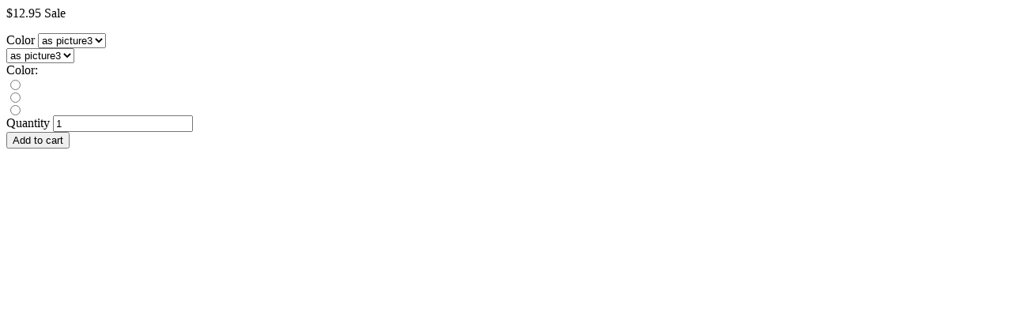

--- FILE ---
content_type: text/html; charset=utf-8
request_url: https://exponentstore.com/collections/bead-bracelets/products/adjustable-lava-rock-stone-essential-oil-anxiety-diffuser-bracelet-21085?view=json
body_size: 2483
content:
<div id="ProductSection-6075994308793" data-section-id="6075994308793" data-section-type="quickshop">
	<a class="btn closeShop" href="javascript:;"><i class="ad ad-times-r"></i></a>
  <div class="grid product-single">	
   	<div class="productWrap">
		<p class="product-price product-single__price-6075994308793">
			
				<s id="ComparePrice-6075994308793" class="product-price__price hide"></s>
				<span class="product-price__price product-price__price-6075994308793">
					<span id="ProductPrice-6075994308793">$12.95</span>
					<span class="product-price__sale-label product-price__sale-label-6075994308793 hide">Sale</span>
				</span>
			
		</p>
		<form method="post" action="/cart/add" id="product_form_6075994308793" accept-charset="UTF-8" class="product-form quickshopForm quickshop-form-6075994308793 hidedropdown" enctype="multipart/form-data" novalidate="novalidate"><input type="hidden" name="form_type" value="product" /><input type="hidden" name="utf8" value="✓" />
			
				
					<div class="selector-wrapper js">
						<label for="SingleOptionSelector-6075994308793-0">Color</label>
						<select class="quickshop-option-selector quickshop-option-selector-6075994308793 product-form__input" id="SingleOptionSelector-6075994308793-0" data-index="option1">
							
								<option value="as picture3" selected="selected">as picture3</option>
							
								<option value="as picture2">as picture2</option>
							
								<option value="as picture1">as picture1</option>
							
						</select>
					</div>
				
			
			<select name="id" id="ProductSelect-6075994308793" class="product-form__variants no-js">
				
					
						<option  selected="selected"  value="37528885493945">as picture3</option>
					
				
					
						<option  value="37528885526713">as picture2</option>
					
				
					
						<option  value="37528885559481">as picture1</option>
					
				
			</select>

			
				
					
<div class="swatch clearfix swatch-0 option1" data-option-index="0">
	<div class="product-form__item">
      	<label class="header">Color: <span class="slVariant"></span></label><div data-value="as picture3" class="swatch-element color as-picture3 available">
              <input class="swatchInput" id="swatch-0-as-picture3" type="radio" name="option-0" value="as picture3"  /><label class="swatchLbl color medium rounded" for="swatch-0-as-picture3" style="background-image:url(//exponentstore.com/cdn/shop/products/bGHnhsAEfKv2dX6_small.jpg?v=1605161818);" title="as picture3"></label></div><div data-value="as picture2" class="swatch-element color as-picture2 available">
              <input class="swatchInput" id="swatch-0-as-picture2" type="radio" name="option-0" value="as picture2"  /><label class="swatchLbl color medium rounded" for="swatch-0-as-picture2" style="background-image:url(//exponentstore.com/cdn/shop/products/7F1eLdofMgI4XFw_small.jpg?v=1605161816);" title="as picture2"></label></div><div data-value="as picture1" class="swatch-element color as-picture1 available">
              <input class="swatchInput" id="swatch-0-as-picture1" type="radio" name="option-0" value="as picture1"  /><label class="swatchLbl color medium rounded" for="swatch-0-as-picture1" style="background-image:url(//exponentstore.com/cdn/shop/products/kQWLKeOiMMngPkQ_small.jpg?v=1605161815);" title="as picture1"></label></div></div>
</div>
				
			

			<div class="product-form__item product-form__item--quantity">
				<label for="Quantity-6075994308793">Quantity</label>
				<input type="number" id="Quantity-6075994308793" name="quantity" value="1" min="1" class="product-form__input" pattern="[0-9]*">
			</div>

			<div class="product-form__item product-form__item--submit">
				<button type="submit" name="add" id="AddToCart-6075994308793"  class="btn quickshop-cart">
					<span id="AddToCartText-6075994308793">Add to cart</span>
				</button>
			</div>
		<input type="hidden" name="product-id" value="6075994308793" /></form>
	</div>
  </div>
</div>
<script type="application/json" id="quickshopJson-6075994308793">{"id":6075994308793,"title":"Natural Lava Stone Beaded Bracelet","handle":"adjustable-lava-rock-stone-essential-oil-anxiety-diffuser-bracelet-21085","description":"\u003cp style=\"text-align: center;\"\u003eMake a statement with your daily fashion look wearing our \u003cstrong\u003eNatural Lava Stone Beaded Bracelet!\u003c\/strong\u003e\u003c\/p\u003e\n\u003cp style=\"text-align: center;\"\u003eEach of the beads is made of genuine lava stone and available in multiple different color variants that you can have fun choosing between.\u003c\/p\u003e\n\u003cp style=\"text-align: center;\"\u003eYou can even add a few drops of essential oils to the bracelet for an added fragrance that will have you smelling great wherever you go.\u003c\/p\u003e\n\u003cp style=\"text-align: center;\"\u003e Now you can walk around smelling just as fresh as you look with this volcanic stone bead bracelet embellishing your wrist!\u003c\/p\u003e\n\u003ch2\u003eFeatures\u003c\/h2\u003e\n\u003cul\u003e\n\u003cli\u003eMade with natural lava stones for an organic finish\u003c\/li\u003e\n\u003cli\u003eAvailable in multiple different color options\u003c\/li\u003e\n\u003cli\u003eAdd a few drops of essential oils for added fragrance\u003c\/li\u003e\n\u003cli\u003eMakes a great gift for any friend or loved one\u003c\/li\u003e\n\u003c\/ul\u003e\n\u003ch2 style=\"text-align: center;\"\u003eMake your daily fashion look standout in our \u003cspan data-mce-fragment=\"1\"\u003eNatural Lava Stone Beaded Bracelet and \u003cspan style=\"text-decoration: underline;\"\u003e\u003cem\u003eorder yours online today!\u003c\/em\u003e\u003c\/span\u003e\u003c\/span\u003e\n\u003c\/h2\u003e","published_at":"2020-12-03T23:02:43-05:00","created_at":"2020-11-12T01:16:53-05:00","vendor":"ExponentStore","type":"","tags":["Accessories","bead bracelet","Beads","Bracelet","Bracelet Set","Charm Bracelet"],"price":1295,"price_min":1295,"price_max":1295,"available":true,"price_varies":false,"compare_at_price":null,"compare_at_price_min":0,"compare_at_price_max":0,"compare_at_price_varies":false,"variants":[{"id":37528885493945,"title":"as picture3","option1":"as picture3","option2":null,"option3":null,"sku":"20694_CB3AUNG","requires_shipping":true,"taxable":true,"featured_image":{"id":22742048145593,"product_id":6075994308793,"position":9,"created_at":"2020-11-12T01:16:58-05:00","updated_at":"2020-11-12T01:16:58-05:00","alt":null,"width":800,"height":800,"src":"\/\/exponentstore.com\/cdn\/shop\/products\/bGHnhsAEfKv2dX6.jpg?v=1605161818","variant_ids":[37528885493945]},"available":true,"name":"Natural Lava Stone Beaded Bracelet - as picture3","public_title":"as picture3","options":["as picture3"],"price":1295,"weight":0,"compare_at_price":null,"inventory_management":"shopify","barcode":null,"featured_media":{"alt":null,"id":14912518815929,"position":9,"preview_image":{"aspect_ratio":1.0,"height":800,"width":800,"src":"\/\/exponentstore.com\/cdn\/shop\/products\/bGHnhsAEfKv2dX6.jpg?v=1605161818"}},"requires_selling_plan":false,"selling_plan_allocations":[]},{"id":37528885526713,"title":"as picture2","option1":"as picture2","option2":null,"option3":null,"sku":"20694_HHJ8YJE","requires_shipping":true,"taxable":true,"featured_image":{"id":22742048047289,"product_id":6075994308793,"position":8,"created_at":"2020-11-12T01:16:56-05:00","updated_at":"2020-11-12T01:16:56-05:00","alt":null,"width":800,"height":800,"src":"\/\/exponentstore.com\/cdn\/shop\/products\/7F1eLdofMgI4XFw.jpg?v=1605161816","variant_ids":[37528885526713]},"available":true,"name":"Natural Lava Stone Beaded Bracelet - as picture2","public_title":"as picture2","options":["as picture2"],"price":1295,"weight":0,"compare_at_price":null,"inventory_management":"shopify","barcode":null,"featured_media":{"alt":null,"id":14912518684857,"position":8,"preview_image":{"aspect_ratio":1.0,"height":800,"width":800,"src":"\/\/exponentstore.com\/cdn\/shop\/products\/7F1eLdofMgI4XFw.jpg?v=1605161816"}},"requires_selling_plan":false,"selling_plan_allocations":[]},{"id":37528885559481,"title":"as picture1","option1":"as picture1","option2":null,"option3":null,"sku":"20694_ALC7FFH","requires_shipping":true,"taxable":true,"featured_image":{"id":22742047424697,"product_id":6075994308793,"position":7,"created_at":"2020-11-12T01:16:55-05:00","updated_at":"2020-11-12T01:16:55-05:00","alt":null,"width":800,"height":800,"src":"\/\/exponentstore.com\/cdn\/shop\/products\/kQWLKeOiMMngPkQ.jpg?v=1605161815","variant_ids":[37528885559481]},"available":true,"name":"Natural Lava Stone Beaded Bracelet - as picture1","public_title":"as picture1","options":["as picture1"],"price":1295,"weight":0,"compare_at_price":null,"inventory_management":"shopify","barcode":null,"featured_media":{"alt":null,"id":14912518062265,"position":7,"preview_image":{"aspect_ratio":1.0,"height":800,"width":800,"src":"\/\/exponentstore.com\/cdn\/shop\/products\/kQWLKeOiMMngPkQ.jpg?v=1605161815"}},"requires_selling_plan":false,"selling_plan_allocations":[]}],"images":["\/\/exponentstore.com\/cdn\/shop\/products\/2ff309a3ab078cf6ce3ef0a1b9d73f52.jpg?v=1605161813","\/\/exponentstore.com\/cdn\/shop\/products\/de337f3496e71cf72944eaade1d6cf09.jpg?v=1605161813","\/\/exponentstore.com\/cdn\/shop\/products\/04db407166a0d384f74385988099aa2c.jpg?v=1605161813","\/\/exponentstore.com\/cdn\/shop\/products\/d9129afbaaf91c5c8f55f5855cf1f7a8.jpg?v=1605161813","\/\/exponentstore.com\/cdn\/shop\/products\/a8d27fd5a1d84a8ae696b29d1fea8df5.jpg?v=1605161813","\/\/exponentstore.com\/cdn\/shop\/products\/c4ed835f53bad0ba326b69569706108b.jpg?v=1605161813","\/\/exponentstore.com\/cdn\/shop\/products\/kQWLKeOiMMngPkQ.jpg?v=1605161815","\/\/exponentstore.com\/cdn\/shop\/products\/7F1eLdofMgI4XFw.jpg?v=1605161816","\/\/exponentstore.com\/cdn\/shop\/products\/bGHnhsAEfKv2dX6.jpg?v=1605161818"],"featured_image":"\/\/exponentstore.com\/cdn\/shop\/products\/2ff309a3ab078cf6ce3ef0a1b9d73f52.jpg?v=1605161813","options":["Color"],"media":[{"alt":null,"id":14912517832889,"position":1,"preview_image":{"aspect_ratio":1.0,"height":800,"width":800,"src":"\/\/exponentstore.com\/cdn\/shop\/products\/2ff309a3ab078cf6ce3ef0a1b9d73f52.jpg?v=1605161813"},"aspect_ratio":1.0,"height":800,"media_type":"image","src":"\/\/exponentstore.com\/cdn\/shop\/products\/2ff309a3ab078cf6ce3ef0a1b9d73f52.jpg?v=1605161813","width":800},{"alt":null,"id":14912517865657,"position":2,"preview_image":{"aspect_ratio":1.0,"height":800,"width":800,"src":"\/\/exponentstore.com\/cdn\/shop\/products\/de337f3496e71cf72944eaade1d6cf09.jpg?v=1605161813"},"aspect_ratio":1.0,"height":800,"media_type":"image","src":"\/\/exponentstore.com\/cdn\/shop\/products\/de337f3496e71cf72944eaade1d6cf09.jpg?v=1605161813","width":800},{"alt":null,"id":14912517898425,"position":3,"preview_image":{"aspect_ratio":1.0,"height":800,"width":800,"src":"\/\/exponentstore.com\/cdn\/shop\/products\/04db407166a0d384f74385988099aa2c.jpg?v=1605161813"},"aspect_ratio":1.0,"height":800,"media_type":"image","src":"\/\/exponentstore.com\/cdn\/shop\/products\/04db407166a0d384f74385988099aa2c.jpg?v=1605161813","width":800},{"alt":null,"id":14912517931193,"position":4,"preview_image":{"aspect_ratio":1.0,"height":800,"width":800,"src":"\/\/exponentstore.com\/cdn\/shop\/products\/d9129afbaaf91c5c8f55f5855cf1f7a8.jpg?v=1605161813"},"aspect_ratio":1.0,"height":800,"media_type":"image","src":"\/\/exponentstore.com\/cdn\/shop\/products\/d9129afbaaf91c5c8f55f5855cf1f7a8.jpg?v=1605161813","width":800},{"alt":null,"id":14912517963961,"position":5,"preview_image":{"aspect_ratio":1.0,"height":800,"width":800,"src":"\/\/exponentstore.com\/cdn\/shop\/products\/a8d27fd5a1d84a8ae696b29d1fea8df5.jpg?v=1605161813"},"aspect_ratio":1.0,"height":800,"media_type":"image","src":"\/\/exponentstore.com\/cdn\/shop\/products\/a8d27fd5a1d84a8ae696b29d1fea8df5.jpg?v=1605161813","width":800},{"alt":null,"id":14912517996729,"position":6,"preview_image":{"aspect_ratio":1.0,"height":800,"width":800,"src":"\/\/exponentstore.com\/cdn\/shop\/products\/c4ed835f53bad0ba326b69569706108b.jpg?v=1605161813"},"aspect_ratio":1.0,"height":800,"media_type":"image","src":"\/\/exponentstore.com\/cdn\/shop\/products\/c4ed835f53bad0ba326b69569706108b.jpg?v=1605161813","width":800},{"alt":null,"id":14912518062265,"position":7,"preview_image":{"aspect_ratio":1.0,"height":800,"width":800,"src":"\/\/exponentstore.com\/cdn\/shop\/products\/kQWLKeOiMMngPkQ.jpg?v=1605161815"},"aspect_ratio":1.0,"height":800,"media_type":"image","src":"\/\/exponentstore.com\/cdn\/shop\/products\/kQWLKeOiMMngPkQ.jpg?v=1605161815","width":800},{"alt":null,"id":14912518684857,"position":8,"preview_image":{"aspect_ratio":1.0,"height":800,"width":800,"src":"\/\/exponentstore.com\/cdn\/shop\/products\/7F1eLdofMgI4XFw.jpg?v=1605161816"},"aspect_ratio":1.0,"height":800,"media_type":"image","src":"\/\/exponentstore.com\/cdn\/shop\/products\/7F1eLdofMgI4XFw.jpg?v=1605161816","width":800},{"alt":null,"id":14912518815929,"position":9,"preview_image":{"aspect_ratio":1.0,"height":800,"width":800,"src":"\/\/exponentstore.com\/cdn\/shop\/products\/bGHnhsAEfKv2dX6.jpg?v=1605161818"},"aspect_ratio":1.0,"height":800,"media_type":"image","src":"\/\/exponentstore.com\/cdn\/shop\/products\/bGHnhsAEfKv2dX6.jpg?v=1605161818","width":800}],"requires_selling_plan":false,"selling_plan_groups":[],"content":"\u003cp style=\"text-align: center;\"\u003eMake a statement with your daily fashion look wearing our \u003cstrong\u003eNatural Lava Stone Beaded Bracelet!\u003c\/strong\u003e\u003c\/p\u003e\n\u003cp style=\"text-align: center;\"\u003eEach of the beads is made of genuine lava stone and available in multiple different color variants that you can have fun choosing between.\u003c\/p\u003e\n\u003cp style=\"text-align: center;\"\u003eYou can even add a few drops of essential oils to the bracelet for an added fragrance that will have you smelling great wherever you go.\u003c\/p\u003e\n\u003cp style=\"text-align: center;\"\u003e Now you can walk around smelling just as fresh as you look with this volcanic stone bead bracelet embellishing your wrist!\u003c\/p\u003e\n\u003ch2\u003eFeatures\u003c\/h2\u003e\n\u003cul\u003e\n\u003cli\u003eMade with natural lava stones for an organic finish\u003c\/li\u003e\n\u003cli\u003eAvailable in multiple different color options\u003c\/li\u003e\n\u003cli\u003eAdd a few drops of essential oils for added fragrance\u003c\/li\u003e\n\u003cli\u003eMakes a great gift for any friend or loved one\u003c\/li\u003e\n\u003c\/ul\u003e\n\u003ch2 style=\"text-align: center;\"\u003eMake your daily fashion look standout in our \u003cspan data-mce-fragment=\"1\"\u003eNatural Lava Stone Beaded Bracelet and \u003cspan style=\"text-decoration: underline;\"\u003e\u003cem\u003eorder yours online today!\u003c\/em\u003e\u003c\/span\u003e\u003c\/span\u003e\n\u003c\/h2\u003e"}</script>

<script src="//exponentstore.com/cdn/shop/t/11/assets/quickshop.js?v=48946119412368600811620486801"></script>
<script type="text/javascript">
	theme.productStrings = {
    	addToCart: "Add to cart",
    	soldOut: "Sold out",
    	unavailable: "Unavailable"
  	}
    
	var Shopify = Shopify || {};
		Shopify.optionsMap = {};
	Shopify.updateOptionsInSelector = function(selectorIndex) {
    
	switch (selectorIndex) {
		case 0:
			var key = 'root';
			var selector = $('.quickshop-option-selector:eq(0)');
			break;
		case 1:
			var key = $('.quickshop-option-selector:eq(0)').val();
			var selector = $('.quickshop-option-selector:eq(1)');
			break;
		case 2:
			var key = $('.quickshop-option-selector:eq(0)').val();  
			key += ' / ' + $('.quickshop-option-selector:eq(1)').val();
			var selector = $('.quickshop-option-selector:eq(2)');
	}

	var initialValue = selector.val();
		selector.empty();    
	var availableOptions = Shopify.optionsMap[key];
	for (var i=0; i<availableOptions.length; i++) {
		var option = availableOptions[i];
		var newOption = $('<option></option>').val(option).html(option);
		selector.append(newOption);
	}
	$('.quickshopForm .swatch[data-option-index="' + selectorIndex + '"] .swatch-element').each(function() {
		if ($.inArray($(this).attr('data-value'), availableOptions) !== -1) {
			$(this).removeClass('soldout').find(':radio').removeAttr('disabled','disabled').removeAttr('checked');
		} else {
			$(this).addClass('soldout').find(':radio').removeAttr('checked').attr('disabled','disabled');
		}
	});
	if ($.inArray(initialValue, availableOptions) !== -1) {
		selector.val(initialValue);
	}
	selector.trigger('change');
};
Shopify.linkOptionSelectors = function(product) {
  for (var i=0; i<product.variants.length; i++) {
    var variant = product.variants[i];
    if (variant.available) {
      Shopify.optionsMap['root'] = Shopify.optionsMap['root'] || [];
      Shopify.optionsMap['root'].push(variant.option1);
      Shopify.optionsMap['root'] = Shopify.uniq(Shopify.optionsMap['root']);
      if (product.options.length > 1) {
        var key = variant.option1;
        Shopify.optionsMap[key] = Shopify.optionsMap[key] || [];
        Shopify.optionsMap[key].push(variant.option2);
        Shopify.optionsMap[key] = Shopify.uniq(Shopify.optionsMap[key]);
      }
      if (product.options.length === 3) {
        var key = variant.option1 + ' / ' + variant.option2;
        Shopify.optionsMap[key] = Shopify.optionsMap[key] || [];
        Shopify.optionsMap[key].push(variant.option3);
        Shopify.optionsMap[key] = Shopify.uniq(Shopify.optionsMap[key]);
      }
    }
  }
  Shopify.updateOptionsInSelector(0);
  if (product.options.length > 1) Shopify.updateOptionsInSelector(1);
  if (product.options.length === 3) Shopify.updateOptionsInSelector(2);
  $(".quickshop-option-selector:eq(0)").change(function() {
    Shopify.updateOptionsInSelector(1);
    if (product.options.length === 3) Shopify.updateOptionsInSelector(2);
    return true;
  });
  $(".quickshop-option-selector:eq(1)").change(function() {
    if (product.options.length === 3) Shopify.updateOptionsInSelector(2);
    return true;
  });
};



    
  
    
  
    
  
  $('.single-option-selector').trigger('change');</script>